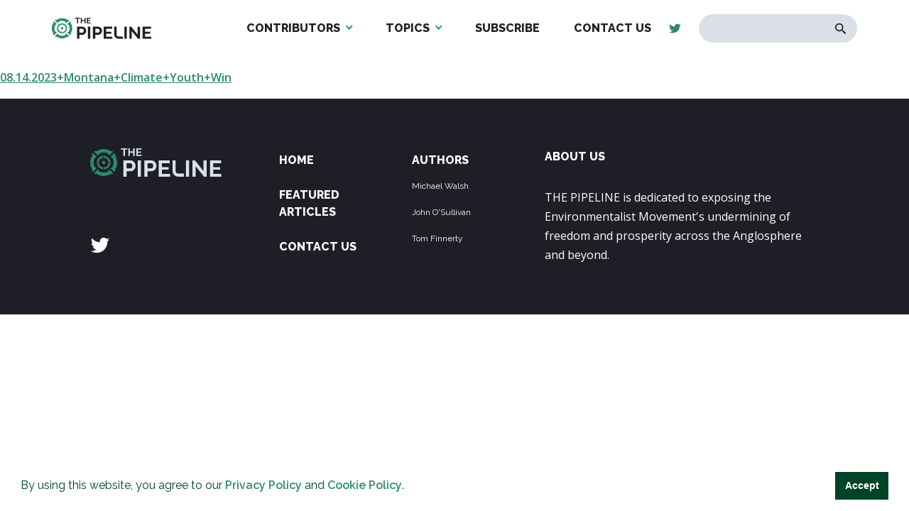

--- FILE ---
content_type: text/html; charset=UTF-8
request_url: https://the-pipeline.org/montana-judge-flunks-science-test/08-14-2023montanaclimateyouthwin/
body_size: 6846
content:
<!DOCTYPE html>
<html dir="ltr" lang="en-US" prefix="og: https://ogp.me/ns#" >
<head>
<meta charset="UTF-8">
<meta name="viewport" content="width=device-width, initial-scale=1.0">
<!-- WP_HEAD() START -->
<title>08.14.2023+Montana+Climate+Youth+Win | The Pipeline</title>
<link rel="preload" as="style" href="https://fonts.googleapis.com/css?family=Open+Sans:100,200,300,400,500,600,700,800,900|Source+Sans+Pro:100,200,300,400,500,600,700,800,900" >
<link rel="stylesheet" href="https://fonts.googleapis.com/css?family=Open+Sans:100,200,300,400,500,600,700,800,900|Source+Sans+Pro:100,200,300,400,500,600,700,800,900">

		<!-- All in One SEO 4.6.6 - aioseo.com -->
		<meta name="robots" content="max-image-preview:large" />
		<meta name="google-site-verification" content="A7F04y_9dbINGahP80EyXXUwwZoBZVpV0C1PTzdnumg" />
		<link rel="canonical" href="https://the-pipeline.org/montana-judge-flunks-science-test/08-14-2023montanaclimateyouthwin/" />
		<meta name="generator" content="All in One SEO (AIOSEO) 4.6.6" />
		<meta property="og:locale" content="en_US" />
		<meta property="og:site_name" content="The Pipeline" />
		<meta property="og:type" content="article" />
		<meta property="og:title" content="08.14.2023+Montana+Climate+Youth+Win | The Pipeline" />
		<meta property="og:url" content="https://the-pipeline.org/montana-judge-flunks-science-test/08-14-2023montanaclimateyouthwin/" />
		<meta property="og:image" content="https://the-pipeline.org/wp-content/uploads/2019/05/The-Pipeline-web-grab-image.png" />
		<meta property="og:image:secure_url" content="https://the-pipeline.org/wp-content/uploads/2019/05/The-Pipeline-web-grab-image.png" />
		<meta property="og:image:width" content="1200" />
		<meta property="og:image:height" content="628" />
		<meta property="article:published_time" content="2023-08-19T12:58:18+00:00" />
		<meta property="article:modified_time" content="2023-08-19T12:58:18+00:00" />
		<meta name="twitter:card" content="summary" />
		<meta name="twitter:title" content="08.14.2023+Montana+Climate+Youth+Win | The Pipeline" />
		<meta name="twitter:image" content="https://the-pipeline.org/wp-content/uploads/2019/05/The-Pipeline-web-grab-image.png" />
		<meta name="google" content="nositelinkssearchbox" />
		<script type="application/ld+json" class="aioseo-schema">
			{"@context":"https:\/\/schema.org","@graph":[{"@type":"BreadcrumbList","@id":"https:\/\/the-pipeline.org\/montana-judge-flunks-science-test\/08-14-2023montanaclimateyouthwin\/#breadcrumblist","itemListElement":[{"@type":"ListItem","@id":"https:\/\/the-pipeline.org\/#listItem","position":1,"name":"Home","item":"https:\/\/the-pipeline.org\/","nextItem":"https:\/\/the-pipeline.org\/montana-judge-flunks-science-test\/08-14-2023montanaclimateyouthwin\/#listItem"},{"@type":"ListItem","@id":"https:\/\/the-pipeline.org\/montana-judge-flunks-science-test\/08-14-2023montanaclimateyouthwin\/#listItem","position":2,"name":"08.14.2023+Montana+Climate+Youth+Win","previousItem":"https:\/\/the-pipeline.org\/#listItem"}]},{"@type":"ItemPage","@id":"https:\/\/the-pipeline.org\/montana-judge-flunks-science-test\/08-14-2023montanaclimateyouthwin\/#itempage","url":"https:\/\/the-pipeline.org\/montana-judge-flunks-science-test\/08-14-2023montanaclimateyouthwin\/","name":"08.14.2023+Montana+Climate+Youth+Win | The Pipeline","inLanguage":"en-US","isPartOf":{"@id":"https:\/\/the-pipeline.org\/#website"},"breadcrumb":{"@id":"https:\/\/the-pipeline.org\/montana-judge-flunks-science-test\/08-14-2023montanaclimateyouthwin\/#breadcrumblist"},"author":{"@id":"https:\/\/the-pipeline.org\/author\/michael-walsh\/#author"},"creator":{"@id":"https:\/\/the-pipeline.org\/author\/michael-walsh\/#author"},"datePublished":"2023-08-19T08:58:18-04:00","dateModified":"2023-08-19T08:58:18-04:00"},{"@type":"Organization","@id":"https:\/\/the-pipeline.org\/#organization","name":"The Pipeline","description":"Exposing the Environmentalist Movement","url":"https:\/\/the-pipeline.org\/","logo":{"@type":"ImageObject","url":"https:\/\/the-pipeline.org\/wp-content\/uploads\/2019\/05\/logo-dark.svg","@id":"https:\/\/the-pipeline.org\/montana-judge-flunks-science-test\/08-14-2023montanaclimateyouthwin\/#organizationLogo","width":231,"height":50},"image":{"@id":"https:\/\/the-pipeline.org\/montana-judge-flunks-science-test\/08-14-2023montanaclimateyouthwin\/#organizationLogo"}},{"@type":"Person","@id":"https:\/\/the-pipeline.org\/author\/michael-walsh\/#author","url":"https:\/\/the-pipeline.org\/author\/michael-walsh\/","name":"Michael Walsh"},{"@type":"WebSite","@id":"https:\/\/the-pipeline.org\/#website","url":"https:\/\/the-pipeline.org\/","name":"The Pipeline","description":"Exposing the Environmentalist Movement","inLanguage":"en-US","publisher":{"@id":"https:\/\/the-pipeline.org\/#organization"}}]}
		</script>
		<!-- All in One SEO -->

<link rel="alternate" type="application/rss+xml" title="The Pipeline &raquo; 08.14.2023+Montana+Climate+Youth+Win Comments Feed" href="https://the-pipeline.org/montana-judge-flunks-science-test/08-14-2023montanaclimateyouthwin/feed/" />
<link rel='stylesheet' id='wp-block-library-css' href='https://the-pipeline.org/wp-includes/css/dist/block-library/style.min.css?ver=6.5.5' type='text/css' media='all' />
<style id='safe-svg-svg-icon-style-inline-css' type='text/css'>
.safe-svg-cover{text-align:center}.safe-svg-cover .safe-svg-inside{display:inline-block;max-width:100%}.safe-svg-cover svg{height:100%;max-height:100%;max-width:100%;width:100%}

</style>
<link rel='stylesheet' id='awsm-ead-public-css' href='https://the-pipeline.org/wp-content/plugins/embed-any-document/css/embed-public.min.css?ver=2.7.4' type='text/css' media='all' />
<link rel='stylesheet' id='mpp_gutenberg-css' href='https://the-pipeline.org/wp-content/plugins/metronet-profile-picture/dist/blocks.style.build.css?ver=2.6.2' type='text/css' media='all' />
<style id='classic-theme-styles-inline-css' type='text/css'>
/*! This file is auto-generated */
.wp-block-button__link{color:#fff;background-color:#32373c;border-radius:9999px;box-shadow:none;text-decoration:none;padding:calc(.667em + 2px) calc(1.333em + 2px);font-size:1.125em}.wp-block-file__button{background:#32373c;color:#fff;text-decoration:none}
</style>
<style id='global-styles-inline-css' type='text/css'>
body{--wp--preset--color--black: #000000;--wp--preset--color--cyan-bluish-gray: #abb8c3;--wp--preset--color--white: #ffffff;--wp--preset--color--pale-pink: #f78da7;--wp--preset--color--vivid-red: #cf2e2e;--wp--preset--color--luminous-vivid-orange: #ff6900;--wp--preset--color--luminous-vivid-amber: #fcb900;--wp--preset--color--light-green-cyan: #7bdcb5;--wp--preset--color--vivid-green-cyan: #00d084;--wp--preset--color--pale-cyan-blue: #8ed1fc;--wp--preset--color--vivid-cyan-blue: #0693e3;--wp--preset--color--vivid-purple: #9b51e0;--wp--preset--gradient--vivid-cyan-blue-to-vivid-purple: linear-gradient(135deg,rgba(6,147,227,1) 0%,rgb(155,81,224) 100%);--wp--preset--gradient--light-green-cyan-to-vivid-green-cyan: linear-gradient(135deg,rgb(122,220,180) 0%,rgb(0,208,130) 100%);--wp--preset--gradient--luminous-vivid-amber-to-luminous-vivid-orange: linear-gradient(135deg,rgba(252,185,0,1) 0%,rgba(255,105,0,1) 100%);--wp--preset--gradient--luminous-vivid-orange-to-vivid-red: linear-gradient(135deg,rgba(255,105,0,1) 0%,rgb(207,46,46) 100%);--wp--preset--gradient--very-light-gray-to-cyan-bluish-gray: linear-gradient(135deg,rgb(238,238,238) 0%,rgb(169,184,195) 100%);--wp--preset--gradient--cool-to-warm-spectrum: linear-gradient(135deg,rgb(74,234,220) 0%,rgb(151,120,209) 20%,rgb(207,42,186) 40%,rgb(238,44,130) 60%,rgb(251,105,98) 80%,rgb(254,248,76) 100%);--wp--preset--gradient--blush-light-purple: linear-gradient(135deg,rgb(255,206,236) 0%,rgb(152,150,240) 100%);--wp--preset--gradient--blush-bordeaux: linear-gradient(135deg,rgb(254,205,165) 0%,rgb(254,45,45) 50%,rgb(107,0,62) 100%);--wp--preset--gradient--luminous-dusk: linear-gradient(135deg,rgb(255,203,112) 0%,rgb(199,81,192) 50%,rgb(65,88,208) 100%);--wp--preset--gradient--pale-ocean: linear-gradient(135deg,rgb(255,245,203) 0%,rgb(182,227,212) 50%,rgb(51,167,181) 100%);--wp--preset--gradient--electric-grass: linear-gradient(135deg,rgb(202,248,128) 0%,rgb(113,206,126) 100%);--wp--preset--gradient--midnight: linear-gradient(135deg,rgb(2,3,129) 0%,rgb(40,116,252) 100%);--wp--preset--font-size--small: 13px;--wp--preset--font-size--medium: 20px;--wp--preset--font-size--large: 36px;--wp--preset--font-size--x-large: 42px;--wp--preset--spacing--20: 0.44rem;--wp--preset--spacing--30: 0.67rem;--wp--preset--spacing--40: 1rem;--wp--preset--spacing--50: 1.5rem;--wp--preset--spacing--60: 2.25rem;--wp--preset--spacing--70: 3.38rem;--wp--preset--spacing--80: 5.06rem;--wp--preset--shadow--natural: 6px 6px 9px rgba(0, 0, 0, 0.2);--wp--preset--shadow--deep: 12px 12px 50px rgba(0, 0, 0, 0.4);--wp--preset--shadow--sharp: 6px 6px 0px rgba(0, 0, 0, 0.2);--wp--preset--shadow--outlined: 6px 6px 0px -3px rgba(255, 255, 255, 1), 6px 6px rgba(0, 0, 0, 1);--wp--preset--shadow--crisp: 6px 6px 0px rgba(0, 0, 0, 1);}:where(.is-layout-flex){gap: 0.5em;}:where(.is-layout-grid){gap: 0.5em;}body .is-layout-flex{display: flex;}body .is-layout-flex{flex-wrap: wrap;align-items: center;}body .is-layout-flex > *{margin: 0;}body .is-layout-grid{display: grid;}body .is-layout-grid > *{margin: 0;}:where(.wp-block-columns.is-layout-flex){gap: 2em;}:where(.wp-block-columns.is-layout-grid){gap: 2em;}:where(.wp-block-post-template.is-layout-flex){gap: 1.25em;}:where(.wp-block-post-template.is-layout-grid){gap: 1.25em;}.has-black-color{color: var(--wp--preset--color--black) !important;}.has-cyan-bluish-gray-color{color: var(--wp--preset--color--cyan-bluish-gray) !important;}.has-white-color{color: var(--wp--preset--color--white) !important;}.has-pale-pink-color{color: var(--wp--preset--color--pale-pink) !important;}.has-vivid-red-color{color: var(--wp--preset--color--vivid-red) !important;}.has-luminous-vivid-orange-color{color: var(--wp--preset--color--luminous-vivid-orange) !important;}.has-luminous-vivid-amber-color{color: var(--wp--preset--color--luminous-vivid-amber) !important;}.has-light-green-cyan-color{color: var(--wp--preset--color--light-green-cyan) !important;}.has-vivid-green-cyan-color{color: var(--wp--preset--color--vivid-green-cyan) !important;}.has-pale-cyan-blue-color{color: var(--wp--preset--color--pale-cyan-blue) !important;}.has-vivid-cyan-blue-color{color: var(--wp--preset--color--vivid-cyan-blue) !important;}.has-vivid-purple-color{color: var(--wp--preset--color--vivid-purple) !important;}.has-black-background-color{background-color: var(--wp--preset--color--black) !important;}.has-cyan-bluish-gray-background-color{background-color: var(--wp--preset--color--cyan-bluish-gray) !important;}.has-white-background-color{background-color: var(--wp--preset--color--white) !important;}.has-pale-pink-background-color{background-color: var(--wp--preset--color--pale-pink) !important;}.has-vivid-red-background-color{background-color: var(--wp--preset--color--vivid-red) !important;}.has-luminous-vivid-orange-background-color{background-color: var(--wp--preset--color--luminous-vivid-orange) !important;}.has-luminous-vivid-amber-background-color{background-color: var(--wp--preset--color--luminous-vivid-amber) !important;}.has-light-green-cyan-background-color{background-color: var(--wp--preset--color--light-green-cyan) !important;}.has-vivid-green-cyan-background-color{background-color: var(--wp--preset--color--vivid-green-cyan) !important;}.has-pale-cyan-blue-background-color{background-color: var(--wp--preset--color--pale-cyan-blue) !important;}.has-vivid-cyan-blue-background-color{background-color: var(--wp--preset--color--vivid-cyan-blue) !important;}.has-vivid-purple-background-color{background-color: var(--wp--preset--color--vivid-purple) !important;}.has-black-border-color{border-color: var(--wp--preset--color--black) !important;}.has-cyan-bluish-gray-border-color{border-color: var(--wp--preset--color--cyan-bluish-gray) !important;}.has-white-border-color{border-color: var(--wp--preset--color--white) !important;}.has-pale-pink-border-color{border-color: var(--wp--preset--color--pale-pink) !important;}.has-vivid-red-border-color{border-color: var(--wp--preset--color--vivid-red) !important;}.has-luminous-vivid-orange-border-color{border-color: var(--wp--preset--color--luminous-vivid-orange) !important;}.has-luminous-vivid-amber-border-color{border-color: var(--wp--preset--color--luminous-vivid-amber) !important;}.has-light-green-cyan-border-color{border-color: var(--wp--preset--color--light-green-cyan) !important;}.has-vivid-green-cyan-border-color{border-color: var(--wp--preset--color--vivid-green-cyan) !important;}.has-pale-cyan-blue-border-color{border-color: var(--wp--preset--color--pale-cyan-blue) !important;}.has-vivid-cyan-blue-border-color{border-color: var(--wp--preset--color--vivid-cyan-blue) !important;}.has-vivid-purple-border-color{border-color: var(--wp--preset--color--vivid-purple) !important;}.has-vivid-cyan-blue-to-vivid-purple-gradient-background{background: var(--wp--preset--gradient--vivid-cyan-blue-to-vivid-purple) !important;}.has-light-green-cyan-to-vivid-green-cyan-gradient-background{background: var(--wp--preset--gradient--light-green-cyan-to-vivid-green-cyan) !important;}.has-luminous-vivid-amber-to-luminous-vivid-orange-gradient-background{background: var(--wp--preset--gradient--luminous-vivid-amber-to-luminous-vivid-orange) !important;}.has-luminous-vivid-orange-to-vivid-red-gradient-background{background: var(--wp--preset--gradient--luminous-vivid-orange-to-vivid-red) !important;}.has-very-light-gray-to-cyan-bluish-gray-gradient-background{background: var(--wp--preset--gradient--very-light-gray-to-cyan-bluish-gray) !important;}.has-cool-to-warm-spectrum-gradient-background{background: var(--wp--preset--gradient--cool-to-warm-spectrum) !important;}.has-blush-light-purple-gradient-background{background: var(--wp--preset--gradient--blush-light-purple) !important;}.has-blush-bordeaux-gradient-background{background: var(--wp--preset--gradient--blush-bordeaux) !important;}.has-luminous-dusk-gradient-background{background: var(--wp--preset--gradient--luminous-dusk) !important;}.has-pale-ocean-gradient-background{background: var(--wp--preset--gradient--pale-ocean) !important;}.has-electric-grass-gradient-background{background: var(--wp--preset--gradient--electric-grass) !important;}.has-midnight-gradient-background{background: var(--wp--preset--gradient--midnight) !important;}.has-small-font-size{font-size: var(--wp--preset--font-size--small) !important;}.has-medium-font-size{font-size: var(--wp--preset--font-size--medium) !important;}.has-large-font-size{font-size: var(--wp--preset--font-size--large) !important;}.has-x-large-font-size{font-size: var(--wp--preset--font-size--x-large) !important;}
.wp-block-navigation a:where(:not(.wp-element-button)){color: inherit;}
:where(.wp-block-post-template.is-layout-flex){gap: 1.25em;}:where(.wp-block-post-template.is-layout-grid){gap: 1.25em;}
:where(.wp-block-columns.is-layout-flex){gap: 2em;}:where(.wp-block-columns.is-layout-grid){gap: 2em;}
.wp-block-pullquote{font-size: 1.5em;line-height: 1.6;}
</style>
<link rel='stylesheet' id='oxygen-css' href='https://the-pipeline.org/wp-content/plugins/oxygen/component-framework/oxygen.css?ver=4.3' type='text/css' media='all' />
<link rel='stylesheet' id='main_css-css' href='https://the-pipeline.org/wp-content/plugins/nitrogen/assets/style.css?ver=1614884321' type='text/css' media='all' />
<link rel='stylesheet' id='lightgallery-css-css' href='https://the-pipeline.org/wp-content/plugins/nitrogen/assets/js/vendor/lightgallery/css/lightgallery.css?ver=6.5.5' type='text/css' media='all' />
<script type="text/javascript" src="https://the-pipeline.org/wp-includes/js/jquery/jquery.min.js?ver=3.7.1" id="jquery-core-js"></script>
<link rel="https://api.w.org/" href="https://the-pipeline.org/wp-json/" /><link rel="alternate" type="application/json" href="https://the-pipeline.org/wp-json/wp/v2/media/21318" /><link rel="EditURI" type="application/rsd+xml" title="RSD" href="https://the-pipeline.org/xmlrpc.php?rsd" />
<meta name="generator" content="WordPress 6.5.5" />
<link rel='shortlink' href='https://the-pipeline.org/?p=21318' />
<link rel="alternate" type="application/json+oembed" href="https://the-pipeline.org/wp-json/oembed/1.0/embed?url=https%3A%2F%2Fthe-pipeline.org%2Fmontana-judge-flunks-science-test%2F08-14-2023montanaclimateyouthwin%2F" />
<link rel="alternate" type="text/xml+oembed" href="https://the-pipeline.org/wp-json/oembed/1.0/embed?url=https%3A%2F%2Fthe-pipeline.org%2Fmontana-judge-flunks-science-test%2F08-14-2023montanaclimateyouthwin%2F&#038;format=xml" />

<link rel="stylesheet" type="text/css" href="//cdnjs.cloudflare.com/ajax/libs/cookieconsent2/3.1.0/cookieconsent.min.css" />
<script src="//cdnjs.cloudflare.com/ajax/libs/cookieconsent2/3.1.0/cookieconsent.min.js"></script>
<script>
window.addEventListener("load", function(){
window.cookieconsent.initialise({
  "palette": {
    "popup": {
      "background": "#ffffff",
      "text": "#014326"
    },
    "button": {
      "background": "#014326",
      "text": "#ffffff",
    }
  },
  "showLink": false,
  "content": {
    "message": "By using this website, you agree to our <a href=\"/privacy-policy/\" target=\"_blank\">Privacy Policy</a> and <a href=\"/cookie-policy/\" target=\"_blank\">Cookie Policy</a>.",
          "dismiss": "Accept"
  }
})});
</script><meta name="cronrate" content=""/>
<!-- Global site tag (gtag.js) - Google Analytics -->
<script async src="https://www.googletagmanager.com/gtag/js?id=UA-143516808-1"></script>
<script>
  window.dataLayer = window.dataLayer || [];
  function gtag(){dataLayer.push(arguments);}
  gtag('js', new Date());

  gtag('config', 'UA-143516808-1');
</script><link rel="icon" href="https://the-pipeline.org/wp-content/uploads/2019/05/The-Pipeline-Favicon-web-500x500--48x48.png" sizes="32x32" />
<link rel="icon" href="https://the-pipeline.org/wp-content/uploads/2019/05/The-Pipeline-Favicon-web-500x500--300x300.png" sizes="192x192" />
<link rel="apple-touch-icon" href="https://the-pipeline.org/wp-content/uploads/2019/05/The-Pipeline-Favicon-web-500x500--300x300.png" />
<meta name="msapplication-TileImage" content="https://the-pipeline.org/wp-content/uploads/2019/05/The-Pipeline-Favicon-web-500x500--300x300.png" />
<link rel='stylesheet' id='oxygen-cache-10-css' href='//the-pipeline.org/wp-content/uploads/oxygen/css/10.css?cache=1684531600&#038;ver=6.5.5' type='text/css' media='all' />
<link rel='stylesheet' id='oxygen-cache-11-css' href='//the-pipeline.org/wp-content/uploads/oxygen/css/11.css?cache=1684531600&#038;ver=6.5.5' type='text/css' media='all' />
<link rel='stylesheet' id='oxygen-universal-styles-css' href='//the-pipeline.org/wp-content/uploads/oxygen/css/universal.css?cache=1687553150&#038;ver=6.5.5' type='text/css' media='all' />
<!-- END OF WP_HEAD() -->
</head>
<body class="attachment attachment-template-default single single-attachment postid-21318 attachmentid-21318 attachment-pdf  wp-embed-responsive oxygen-body" >




						<header id="section-2-11" class=" ct-section" ><div class="ct-section-inner-wrap"><div id="new_columns-4-11" class="ct-new-columns" ><div id="div_block-5-11" class="ct-div-block" ><a id="link-9-11" class="ct-link" href="https://the-pipeline.org/home/" target="_self"  ><img  id="image-8-11" alt="" src="https://the-pipeline.org/wp-content/uploads/2019/05/logo-dark.svg" class="ct-image"/></a></div><div id="div_block-6-11" class="ct-div-block" ><nav id="_nav_menu-7-11" class="oxy-nav-menu oxy-nav-menu-dropdowns oxy-nav-menu-dropdown-arrow" ><div class='oxy-menu-toggle'><div class='oxy-nav-menu-hamburger-wrap'><div class='oxy-nav-menu-hamburger'><div class='oxy-nav-menu-hamburger-line'></div><div class='oxy-nav-menu-hamburger-line'></div><div class='oxy-nav-menu-hamburger-line'></div></div></div></div><div class="menu-main-menu-container"><ul id="menu-main-menu" class="oxy-nav-menu-list"><li id="menu-item-102" class="menu-item menu-item-type-post_type menu-item-object-page menu-item-has-children menu-item-102"><a href="https://the-pipeline.org/authors/">Contributors</a>
<ul class="sub-menu">
	<li id="menu-item-104" class="menu-item menu-item-type-custom menu-item-object-custom menu-item-104"><a href="/author/michael-walsh/">Michael Walsh</a></li>
	<li id="menu-item-103" class="menu-item menu-item-type-custom menu-item-object-custom menu-item-103"><a href="/author/johnosullivan/">John O'Sullivan</a></li>
	<li id="menu-item-1435" class="menu-item menu-item-type-custom menu-item-object-custom menu-item-1435"><a href="/author/fsullivan">Tom Finnerty</a></li>
	<li id="menu-item-3554" class="menu-item menu-item-type-custom menu-item-object-custom menu-item-3554"><a href="/author/alexander-scipio/">David Cavena</a></li>
	<li id="menu-item-5559" class="menu-item menu-item-type-custom menu-item-object-custom menu-item-5559"><a href="https://the-pipeline.org/author/jack-dunphy/">Jack Dunphy</a></li>
	<li id="menu-item-1545" class="menu-item menu-item-type-custom menu-item-object-custom menu-item-1545"><a href="/author/clarice-feldman/">Clarice Feldman</a></li>
	<li id="menu-item-9890" class="menu-item menu-item-type-custom menu-item-object-custom menu-item-9890"><a href="https://the-pipeline.org/author/richard-fernandez/">Richard Fernandez</a></li>
	<li id="menu-item-11959" class="menu-item menu-item-type-custom menu-item-object-custom menu-item-11959"><a href="https://the-pipeline.org/author/steven-hayward/">Steven F. Hayward</a></li>
	<li id="menu-item-1547" class="menu-item menu-item-type-custom menu-item-object-custom menu-item-1547"><a href="/author/jenny-kennedy/">Jenny Kennedy</a></li>
	<li id="menu-item-18808" class="menu-item menu-item-type-custom menu-item-object-custom menu-item-18808"><a href="https://the-pipeline.org/author/elizabeth-nickson/">Elizabeth Nickson</a></li>
	<li id="menu-item-1548" class="menu-item menu-item-type-custom menu-item-object-custom menu-item-1548"><a href="/author/joan-sammon/">Joan Sammon</a></li>
	<li id="menu-item-4348" class="menu-item menu-item-type-custom menu-item-object-custom menu-item-4348"><a href="https://the-pipeline.org/author/peter-smith/">Peter Smith</a></li>
	<li id="menu-item-24410" class="menu-item menu-item-type-custom menu-item-object-custom menu-item-24410"><a href="https://the-pipeline.org/author/buck-throckmorton/">Buck Throckmorton</a></li>
	<li id="menu-item-3268" class="menu-item menu-item-type-custom menu-item-object-custom menu-item-3268"><a href="/author/rich-trzupek/">Rich Trzupek</a></li>
</ul>
</li>
<li id="menu-item-20441" class="menu-item menu-item-type-custom menu-item-object-custom menu-item-has-children menu-item-20441"><a href="#">Topics</a>
<ul class="sub-menu">
	<li id="menu-item-20444" class="menu-item menu-item-type-custom menu-item-object-custom menu-item-20444"><a href="https://the-pipeline.org/tag/against-the-great-reset/">Against the Great Reset</a></li>
	<li id="menu-item-20443" class="menu-item menu-item-type-custom menu-item-object-custom menu-item-20443"><a href="https://the-pipeline.org/tag/climate-change/">Climate Change</a></li>
	<li id="menu-item-20445" class="menu-item menu-item-type-custom menu-item-object-custom menu-item-20445"><a href="https://the-pipeline.org/tag/environmentalism/">Environmentalism</a></li>
	<li id="menu-item-20446" class="menu-item menu-item-type-custom menu-item-object-custom menu-item-20446"><a href="https://the-pipeline.org/tag/electric-vehicles/">Electric Vehicles</a></li>
	<li id="menu-item-20447" class="menu-item menu-item-type-custom menu-item-object-custom menu-item-20447"><a href="https://the-pipeline.org/tag/energy/">Energy</a></li>
	<li id="menu-item-20448" class="menu-item menu-item-type-custom menu-item-object-custom menu-item-20448"><a href="https://the-pipeline.org/tag/fossil-fuels/">Fossil Fuels</a></li>
	<li id="menu-item-20449" class="menu-item menu-item-type-custom menu-item-object-custom menu-item-20449"><a href="https://the-pipeline.org/tag/net-zero/">Net-Zero</a></li>
	<li id="menu-item-20450" class="menu-item menu-item-type-custom menu-item-object-custom menu-item-20450"><a href="https://the-pipeline.org/tag/covid-19/">COVID-19</a></li>
	<li id="menu-item-20451" class="menu-item menu-item-type-custom menu-item-object-custom menu-item-20451"><a href="https://the-pipeline.org/tag/wind-and-solar/">Wind and Solar</a></li>
</ul>
</li>
<li id="menu-item-12298" class="menu-item menu-item-type-custom menu-item-object-custom menu-item-12298"><a target="_blank" rel="noopener" href="https://thisweekatthepipeline.substack.com/">Subscribe</a></li>
<li id="menu-item-26" class="menu-item menu-item-type-post_type menu-item-object-page menu-item-26"><a href="https://the-pipeline.org/contact-us/">Contact Us</a></li>
</ul></div></nav><div id="div_block-10-11" class="ct-div-block" ><a id="link-12-11" class="ct-link" href="#" target="_self"  ><div id="fancy_icon-11-11" class="ct-fancy-icon" ><svg id="svg-fancy_icon-11-11"><use xlink:href="#FontAwesomeicon-facebook-official"></use></svg></div></a><a id="link-13-11" class="ct-link" href="https://twitter.com/_ThePipeline_" target="_self"  ><div id="fancy_icon-14-11" class="ct-fancy-icon" ><svg id="svg-fancy_icon-14-11"><use xlink:href="#FontAwesomeicon-twitter"></use></svg></div></a></div>
                <div id="_search_form-15-11" class="oxy-search-form" >
                <form role="search" method="get" id="searchform" class="searchform" action="https://the-pipeline.org/" >
    <div><label class="screen-reader-text" for="s">Search for:</label>
    <input type="text" value="" name="s" id="s" />
    <button type="submit" id="searchsubmit" value="Search"><img src="/wp-content/uploads/2019/05/search-icon.svg" alt="Search Icon"></button>
    </div>
    </form>                </div>
        
        <div id="code_block-20-11" class="ct-code-block mobile-btn" ><div class="mobile-button">
	<span>Menu</span>
	<div class="bars">
		<div></div>
		<div></div>
		<div></div>
	</div>
</div></div></div></div><div id="code_block-21-11" class="ct-code-block" ><div class="progress-container">
    <div class="progress-bar" id="myBar"></div>
  </div> </div><div id="code_block-22-11" class="ct-code-block" ><style>
  #link-12-11,
  #link-20-10,
  #link-22-15 {
    display: none;
  }
</style></div></div></header><div id="div_block-16-11" class="ct-div-block mobile-menu" ><div id="code_block-17-11" class="ct-code-block" ><div class="menu-col">
	<div class="menu-mobile-menu-container"><ul id="menu-mobile-menu" class="menu"><li id="menu-item-105" class="menu-item menu-item-type-post_type menu-item-object-page menu-item-home menu-item-105"><a href="https://the-pipeline.org/">Home</a></li>
<li id="menu-item-96" class="menu-item menu-item-type-post_type menu-item-object-page menu-item-96"><a href="https://the-pipeline.org/featured-articles/">News</a></li>
<li id="menu-item-12299" class="menu-item menu-item-type-custom menu-item-object-custom menu-item-12299"><a href="https://thisweekatthepipeline.substack.com/">Subscribe</a></li>
<li id="menu-item-98" class="menu-item menu-item-type-post_type menu-item-object-page menu-item-98"><a href="https://the-pipeline.org/contact-us/">Contact Us</a></li>
</ul></div></div>
<div class="menu-col">
	<div class="menu-footer-authors-container"><ul id="menu-footer-authors" class="menu"><li id="menu-item-32" class="menu-item menu-item-type-post_type menu-item-object-page menu-item-has-children menu-item-32"><a href="https://the-pipeline.org/authors/">Authors</a>
<ul class="sub-menu">
	<li id="menu-item-51" class="menu-item menu-item-type-custom menu-item-object-custom menu-item-51"><a href="/author/michael-walsh">Michael Walsh</a></li>
	<li id="menu-item-50" class="menu-item menu-item-type-custom menu-item-object-custom menu-item-50"><a href="/author/johnosullivan">John O'Sullivan</a></li>
	<li id="menu-item-3269" class="menu-item menu-item-type-custom menu-item-object-custom menu-item-3269"><a href="/author/fsullivan/">Tom Finnerty</a></li>
</ul>
</li>
</ul></div></div>
<div class="menu-col">
	<div  class="menu-col-inner">
		<a id="link-16-10" class="ct-link" href="#" target="_self">
			<div id="fancy_icon-15-10" class="ct-fancy-icon">
				<svg id="svg-fancy_icon-15-10">
					<use xlink:href="#FontAwesomeicon-facebook-official"></use>
				</svg>
			</div>
		</a>
		<a id="link-17-10" class="ct-link" href="#" target="_self">
			<div id="fancy_icon-18-10" class="ct-fancy-icon">
				<svg id="svg-fancy_icon-18-10">
					<use xlink:href="#FontAwesomeicon-twitter"></use>
				</svg>
			</div>
		</a>
	</div>
</div>
<div class="menu-col about">
	<div class="menu-col-inner">
       <h3><a href="/mission-statement-for-the-pipeline/">About Us</a></h3>
		<p>THE PIPELINE is dedicated to exposing the Environmentalist Movement's undermining of freedom and prosperity across the Anglosphere and beyond.</p>
	</div>
</div></div></div><div id='inner_content-8-9' class='ct-inner-content'><p class="attachment"><a href='https://the-pipeline.org/wp-content/uploads/2024/08/08.14.2023MontanaClimateYouthWin.pdf'>08.14.2023+Montana+Climate+Youth+Win</a></p>
</div><footer id="section-2-10" class=" ct-section" ><div class="ct-section-inner-wrap"><div id="new_columns-4-10" class="ct-new-columns" ><div id="div_block-5-10" class="ct-div-block" ><a id="link-10-10" class="ct-link" href="https://the-pipeline.org/home/" target="_self"  ><img  id="image-9-10" alt="" src="https://the-pipeline.org/wp-content/uploads/2019/05/logo-white.svg" class="ct-image"/></a><div id="div_block-19-10" class="ct-div-block" ><a id="link-20-10" class="ct-link" href="#" target="_self"  ><div id="fancy_icon-21-10" class="ct-fancy-icon" ><svg id="svg-fancy_icon-21-10"><use xlink:href="#FontAwesomeicon-facebook-official"></use></svg></div></a><a id="link-22-10" class="ct-link" href="https://twitter.com/_ThePipeline_" target="_self"  ><div id="fancy_icon-23-10" class="ct-fancy-icon" ><svg id="svg-fancy_icon-23-10"><use xlink:href="#FontAwesomeicon-twitter"></use></svg></div></a></div></div><div id="div_block-6-10" class="ct-div-block" ><nav id="_nav_menu-11-10" class="oxy-nav-menu oxy-nav-menu-dropdowns oxy-nav-menu-dropdown-arrow oxy-nav-menu-vertical" ><div class='oxy-menu-toggle'><div class='oxy-nav-menu-hamburger-wrap'><div class='oxy-nav-menu-hamburger'><div class='oxy-nav-menu-hamburger-line'></div><div class='oxy-nav-menu-hamburger-line'></div><div class='oxy-nav-menu-hamburger-line'></div></div></div></div><div class="menu-footer-menu-container"><ul id="menu-footer-menu" class="oxy-nav-menu-list"><li id="menu-item-31" class="menu-item menu-item-type-post_type menu-item-object-page menu-item-home menu-item-31"><a href="https://the-pipeline.org/">Home</a></li>
<li id="menu-item-28" class="menu-item menu-item-type-post_type menu-item-object-page menu-item-28"><a href="https://the-pipeline.org/featured-articles/">Featured Articles</a></li>
<li id="menu-item-30" class="menu-item menu-item-type-post_type menu-item-object-page menu-item-30"><a href="https://the-pipeline.org/contact-us/">Contact Us</a></li>
</ul></div></nav></div><div id="div_block-7-10" class="ct-div-block" ><nav id="_nav_menu-12-10" class="oxy-nav-menu oxy-nav-menu-dropdowns oxy-nav-menu-dropdown-arrow oxy-nav-menu-vertical" ><div class='oxy-menu-toggle'><div class='oxy-nav-menu-hamburger-wrap'><div class='oxy-nav-menu-hamburger'><div class='oxy-nav-menu-hamburger-line'></div><div class='oxy-nav-menu-hamburger-line'></div><div class='oxy-nav-menu-hamburger-line'></div></div></div></div><div class="menu-footer-authors-container"><ul id="menu-footer-authors-1" class="oxy-nav-menu-list"><li class="menu-item menu-item-type-post_type menu-item-object-page menu-item-has-children menu-item-32"><a href="https://the-pipeline.org/authors/">Authors</a>
<ul class="sub-menu">
	<li class="menu-item menu-item-type-custom menu-item-object-custom menu-item-51"><a href="/author/michael-walsh">Michael Walsh</a></li>
	<li class="menu-item menu-item-type-custom menu-item-object-custom menu-item-50"><a href="/author/johnosullivan">John O'Sullivan</a></li>
	<li class="menu-item menu-item-type-custom menu-item-object-custom menu-item-3269"><a href="/author/fsullivan/">Tom Finnerty</a></li>
</ul>
</li>
</ul></div></nav><div id="div_block-14-10" class="ct-div-block" ><a id="link-16-10" class="ct-link" href="#" target="_self"  ><div id="fancy_icon-15-10" class="ct-fancy-icon" ><svg id="svg-fancy_icon-15-10"><use xlink:href="#FontAwesomeicon-facebook-official"></use></svg></div></a><a id="link-17-10" class="ct-link" href="#" target="_self"  ><div id="fancy_icon-18-10" class="ct-fancy-icon" ><svg id="svg-fancy_icon-18-10"><use xlink:href="#FontAwesomeicon-twitter"></use></svg></div></a></div></div><div id="div_block-8-10" class="ct-div-block" ><div id="_rich_text-13-10" class="oxy-rich-text" ><h3><a href="/mission-statement-for-the-pipeline/">ABOUT US</a></h3><p>THE PIPELINE is dedicated to exposing the Environmentalist Movement's undermining of freedom and prosperity across the Anglosphere and beyond.</p></div></div></div></div></footer>	<!-- WP_FOOTER -->
<style>.ct-FontAwesomeicon-twitter{width:0.9375em}</style>
<style>.ct-FontAwesomeicon-facebook-official{width:0.84375em}</style>
<?xml version="1.0"?><svg xmlns="http://www.w3.org/2000/svg" xmlns:xlink="http://www.w3.org/1999/xlink" style="position: absolute; width: 0; height: 0; overflow: hidden;" version="1.1"><defs><symbol id="FontAwesomeicon-twitter" viewBox="0 0 30 32"><title>twitter</title><path class="path1" d="M28.929 7.286q-1.196 1.75-2.893 2.982 0.018 0.25 0.018 0.75 0 2.321-0.679 4.634t-2.063 4.437-3.295 3.759-4.607 2.607-5.768 0.973q-4.839 0-8.857-2.589 0.625 0.071 1.393 0.071 4.018 0 7.161-2.464-1.875-0.036-3.357-1.152t-2.036-2.848q0.589 0.089 1.089 0.089 0.768 0 1.518-0.196-2-0.411-3.313-1.991t-1.313-3.67v-0.071q1.214 0.679 2.607 0.732-1.179-0.786-1.875-2.054t-0.696-2.75q0-1.571 0.786-2.911 2.161 2.661 5.259 4.259t6.634 1.777q-0.143-0.679-0.143-1.321 0-2.393 1.688-4.080t4.080-1.688q2.5 0 4.214 1.821 1.946-0.375 3.661-1.393-0.661 2.054-2.536 3.179 1.661-0.179 3.321-0.893z"/></symbol><symbol id="FontAwesomeicon-facebook-official" viewBox="0 0 27 32"><title>facebook-official</title><path class="path1" d="M25.911 2.286q0.625 0 1.071 0.446t0.446 1.071v24.393q0 0.625-0.446 1.071t-1.071 0.446h-6.982v-10.625h3.554l0.536-4.143h-4.089v-2.643q0-1 0.42-1.5t1.634-0.5l2.179-0.018v-3.696q-1.125-0.161-3.179-0.161-2.429 0-3.884 1.429t-1.455 4.036v3.054h-3.571v4.143h3.571v10.625h-13.125q-0.625 0-1.071-0.446t-0.446-1.071v-24.393q0-0.625 0.446-1.071t1.071-0.446h24.393z"/></symbol></defs></svg>
		<script type="text/javascript">
			jQuery(document).ready(function() {
				jQuery('body').on('click', '.oxy-menu-toggle', function() {
					jQuery(this).parent('.oxy-nav-menu').toggleClass('oxy-nav-menu-open');
					jQuery('body').toggleClass('oxy-nav-menu-prevent-overflow');
					jQuery('html').toggleClass('oxy-nav-menu-prevent-overflow');
				});
				var selector = '.oxy-nav-menu-open .menu-item a[href*="#"]';
				jQuery('body').on('click', selector, function(){
					jQuery('.oxy-nav-menu-open').removeClass('oxy-nav-menu-open');
					jQuery('body').removeClass('oxy-nav-menu-prevent-overflow');
					jQuery('html').removeClass('oxy-nav-menu-prevent-overflow');
					jQuery(this).click();
				});
			});
		</script>

	<script type="text/javascript" src="https://the-pipeline.org/wp-content/plugins/embed-any-document/js/pdfobject.min.js?ver=2.7.4" id="awsm-ead-pdf-object-js"></script>
<script type="text/javascript" id="awsm-ead-public-js-extra">
/* <![CDATA[ */
var eadPublic = [];
/* ]]> */
</script>
<script type="text/javascript" src="https://the-pipeline.org/wp-content/plugins/embed-any-document/js/embed-public.min.js?ver=2.7.4" id="awsm-ead-public-js"></script>
<script type="text/javascript" src="https://the-pipeline.org/wp-content/plugins/metronet-profile-picture/js/mpp-frontend.js?ver=2.6.2" id="mpp_gutenberg_tabs-js"></script>
<script type="text/javascript" src="https://the-pipeline.org/wp-content/plugins/nitrogen/assets/js/lb_custom.js?ver=1614884321" id="lb_custom-js-js"></script>
<script type="text/javascript" src="https://the-pipeline.org/wp-content/themes/twentynineteen../../../plugins/nitrogen/assets/js/slick.min.js?ver=1.0" id="slick-js-js"></script>
<script type="text/javascript" src="https://the-pipeline.org/wp-content/themes/twentynineteen../../../plugins/nitrogen/assets/js/vendor/lightgallery/js/lightgallery.min.js?ver=1.0" id="lightgallery-js-js"></script>
<script type="text/javascript" src="https://the-pipeline.org/wp-content/themes/twentynineteen../../../plugins/nitrogen/assets/js/vendor/lightgallery/js/lg-share.min.js?ver=1.0" id="lightgallery-share-js-js"></script>
<script type="text/javascript" src="https://the-pipeline.org/wp-content/themes/twentynineteen../../../plugins/nitrogen/assets/js/vendor/lightgallery/js/lg-zoom.min.js?ver=1.0" id="lightgallery-zoom-js-js"></script>
<script type="text/javascript" id="ct-footer-js"></script><!-- /WP_FOOTER --> 
</body>
</html>
